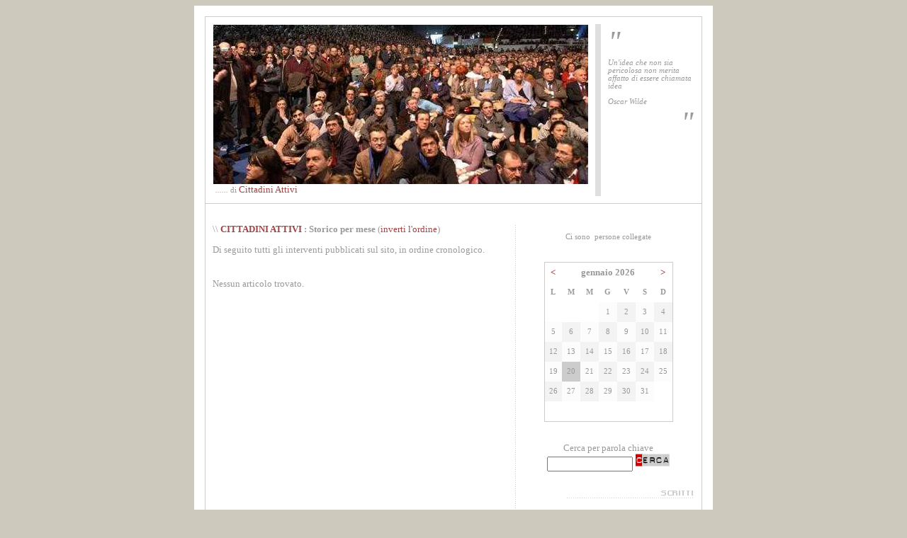

--- FILE ---
content_type: text/html
request_url: http://www.cittadiniattivi.it/dblog/storico.asp?m=20220901
body_size: 6832
content:
<!DOCTYPE html PUBLIC "-//W3C//DTD XHTML 1.0 Transitional//EN" "http://www.w3.org/TR/xhtml1/DTD/xhtml1-transitional.dtd">

<html xmlns="http://www.w3.org/1999/xhtml" lang="it">
<head>
	<!-- dBlog 2.0 CMS Open Source -->
	
	<title>blog ufficiale</title>
	<meta name="description" content="Questo blog utilizza la piattaforma dBlog 2.0 CMS Open Source " />
	<meta name="keywords" content="dblog, blog, weblog, web log, crea blog, aprire blog, blog personale, blog gratis, piattaforma blog, blog open source, dBlog 2.0 CMS Open Source" />
	<meta http-equiv="content-type" content="text/html; charset=iso-8859-1" />
	<meta http-equiv="revisit-after" content="5 days" />
	<meta name="category" content="Blog CMS Content Management System" />
	<meta name="copyright" content="dBlog 2.0 CMS Open Source, dBLog CMS Open Source powered by: info@dblog.it http://www.dblog.it" />
	<meta name="language" content="italian" />
	<meta name="robots" content="index,follow" />
	<link rel="alternate" type="application/rss+xml" title="Il BLOG di CITTADINI ATTIVI" href="http://www.cittadiniattivi.it/dblog/feedrss.asp" />

	<script type="text/javascript">
		function popup(link){
		msg=open(link,"winpopup","toolbar=no,directories=no,menubar=no,width=430,height=500,resizable=no,scrollbars=yes,left=10,top=10");
		}
	</script>

	<script type="text/javascript" src="dblog_podcastscriptjs.js"></script>
	<script type="text/vbscript" src="dblog_podcastscriptvb.js"></script>
	<link rel="stylesheet" type="text/css" media="all" href="/dblog/template/standard/foglio.css" />
</head>

<body>

	<table id="mainTable">
		<tr>
			<td class="mainTable">

				<table id="dBlog">
					<tr>
						<td class="dBlog">

							<table id="mainHeader">
								<tr>
									<td id="mainHeaderLeft">
	<img src="/public/13_g S.jpg" alt="Immagine" />

	<div id="didascalia">&nbsp;<span>......</span> di <a href="autori.asp?chi=Cittadini Attivi">Cittadini Attivi</a></div>
</td>
									<td id="mainHeaderDivider">&nbsp;</td>
									<td id="mainHeaderRight">
										<div id="virgoLeft">"</div>
										<div id="virgoIn">
	<div class="citazione">Un'idea che non sia pericolosa non merita affatto di essere chiamata idea</div><br />
	<div class="citazioneautore">Oscar Wilde</div>
</div>
										<div id="virgoRight">"</div>
									</td>
								</tr>
							</table>

						</td>
					</tr>
					<tr>
						<td class="dBlogLine">&nbsp;</td>
					</tr>
					<tr>
						<td class="dBlog">

							<table id="mainContent">
								<tr>
									<td id="mainContentLeft">
	<div id="briciole">\\ <span><a href="default.asp">CITTADINI ATTIVI</a> : Storico per mese</span> (<a href="storico.asp?s=&amp;m=20220901&amp;pagina=1&amp;ordinamento=asc">inverti l'ordine</a>)</div>
  
	<div class="giustificato">Di seguito tutti gli interventi pubblicati sul sito, in ordine cronologico.<br /> <br /> </div>

	<div class="giustificato">Nessun articolo trovato.</div>
</td>
									<td id="mainContentDivider"></td>
									<td id="mainContentRight">
										
	<div class="modulo">
		<div class="modtitolo">

		</div>
		<div class="modcontenuto">
			<div class="utentionline">
				Ci sono<span>&nbsp;&nbsp;</span>persone collegate
			</div>
		</div>
	</div>
<br />
										
	<div class="modulo">
		<div class="modtitolo">

		</div>
		<div class="modcontenuto">

			<table class="calendario">
				<tr>
					<td>
						<a href="/dblog/storico.asp?d=20251201">&lt;</a>
					</td>
					<td colspan="5" class="wide">
						<strong>gennaio&nbsp;2026</strong>
					</td>
					<td>
						<a href="/dblog/storico.asp?d=20260201">&gt;</a>
					</td>
				</tr>

				<tr class="giorni">
					<td><div>L</div></td>
					<td><div>M</div></td>
					<td><div>M</div></td>
					<td><div>G</div></td>
					<td><div>V</div></td>
					<td><div>S</div></td>
					<td><div>D</div></td>
				</tr>
<tr><td>&nbsp;</td><td>&nbsp;</td><td>&nbsp;</td><td class="chiaro"><div class="piccolo">1</div></td>
<td class="scuro"><div class="piccolo">2</div></td>
<td class="chiaro"><div class="piccolo">3</div></td>
<td class="scuro"><div class="piccolo">4</div></td>
</tr><tr><td class="chiaro"><div class="piccolo">5</div></td>
<td class="scuro"><div class="piccolo">6</div></td>
<td class="chiaro"><div class="piccolo">7</div></td>
<td class="scuro"><div class="piccolo">8</div></td>
<td class="chiaro"><div class="piccolo">9</div></td>
<td class="scuro"><div class="piccolo">10</div></td>
<td class="chiaro"><div class="piccolo">11</div></td>
</tr><tr><td class="scuro"><div class="piccolo">12</div></td>
<td class="chiaro"><div class="piccolo">13</div></td>
<td class="scuro"><div class="piccolo">14</div></td>
<td class="chiaro"><div class="piccolo">15</div></td>
<td class="scuro"><div class="piccolo">16</div></td>
<td class="chiaro"><div class="piccolo">17</div></td>
<td class="scuro"><div class="piccolo">18</div></td>
</tr><tr><td class="chiaro"><div class="piccolo">19</div></td>
<td class="oggi"><div class="piccolo">20</div></td>
<td class="chiaro"><div class="piccolo">21</div></td>
<td class="scuro"><div class="piccolo">22</div></td>
<td class="chiaro"><div class="piccolo">23</div></td>
<td class="scuro"><div class="piccolo">24</div></td>
<td class="chiaro"><div class="piccolo">25</div></td>
</tr><tr><td class="scuro"><div class="piccolo">26</div></td>
<td class="chiaro"><div class="piccolo">27</div></td>
<td class="scuro"><div class="piccolo">28</div></td>
<td class="chiaro"><div class="piccolo">29</div></td>
<td class="scuro"><div class="piccolo">30</div></td>
<td class="chiaro"><div class="piccolo">31</div></td>
<td class="#FFFFFF">&nbsp;</td>
</tr><tr><td class="#FFFFFF">&nbsp;</td>
<td class="#FFFFFF">&nbsp;</td>
<td class="#FFFFFF">&nbsp;</td>
<td class="#FFFFFF">&nbsp;</td>
<td class="#FFFFFF">&nbsp;</td>
<td class="#FFFFFF">&nbsp;</td>
<td class="#FFFFFF">&nbsp;</td>
</tr>
			</table>
		</div>
	</div><br />
										
	<div class="modulo">
		<div class="modtitolo">

		</div>
		<div class="modcontenuto">
			<div style="text-align:center;">
				<form action="cerca.asp" method="get">
					<div>Cerca per parola chiave</div>
					<div><input type="text" name="cosa" value="" size="13" maxlength="50" />&nbsp;<input type="image" src="/dblog/template/standard/gfx/pulsante_cerca.gif" alt="Clicca per avviare la ricerca" name="Cerca" value="Cerca" /></div>
				</form>
			</div>
		</div>
	</div>
<br />
										
	<div class="modulo">
		<div class="modtitolo">
			<img src="/dblog/template/standard/gfx/titolo_articoli.gif" alt="Titolo" />
		</div>
		<div class="modcontenuto">

			<a href="storico.asp?s=Ambiente">Ambiente</a> (5)<br />

			<a href="storico.asp?s=Consumatori">Consumatori</a> (2)<br />

			<a href="storico.asp?s=Costituzione+">Costituzione </a> (1)<br />

			<a href="storico.asp?s=Diritti+Civili">Diritti Civili</a> (5)<br />

			<a href="storico.asp?s=Economia">Economia</a> (2)<br />

			<a href="storico.asp?s=Editoriali">Editoriali</a> (1)<br />

			<a href="storico.asp?s=Elezioni+">Elezioni </a> (2)<br />

			<a href="storico.asp?s=Giustizia">Giustizia</a> (1)<br />

			<a href="storico.asp?s=Informazione">Informazione</a> (4)<br />

			<a href="storico.asp?s=Infrastrutture">Infrastrutture</a> (1)<br />

			<a href="storico.asp?s=Lavoro">Lavoro</a> (1)<br />

			<a href="storico.asp?s=Personaggi">Personaggi</a> (1)<br />

			<a href="storico.asp?s=Politica">Politica</a> (11)<br />

			<a href="storico.asp?s=Politica+Estera">Politica Estera</a> (11)<br />

			<a href="storico.asp?s=Pubblica+Amministrazione">Pubblica Amministrazione</a> (3)<br />

			<a href="storico.asp?s=Questione+Morale">Questione Morale</a> (8)<br />

			<a href="storico.asp?s=Salute">Salute</a> (2)<br />

			<a href="storico.asp?s=Sanit%E0">Sanità</a> (4)<br />

			<a href="storico.asp?s=Sicurezza">Sicurezza</a> (4)<br />

			<a href="storico.asp?s=Sociale">Sociale</a> (1)<br />

			<a href="storico.asp?s=Sprechi+e+Privilegi">Sprechi e Privilegi</a> (8)<br />

			<a href="storico.asp?s=Trasporti">Trasporti</a> (1)<br />

			<br />Catalogati per mese:<br />
<a href="storico.asp?m=20071101">Novembre 2007</a><br /><a href="storico.asp?m=20071201">Dicembre 2007</a><br /><a href="storico.asp?m=20080101">Gennaio 2008</a><br /><a href="storico.asp?m=20080201">Febbraio 2008</a><br /><a href="storico.asp?m=20080301">Marzo 2008</a><br /><a href="storico.asp?m=20080401">Aprile 2008</a><br /><a href="storico.asp?m=20080501">Maggio 2008</a><br /><a href="storico.asp?m=20080601">Giugno 2008</a><br /><a href="storico.asp?m=20080701">Luglio 2008</a><br /><a href="storico.asp?m=20080801">Agosto 2008</a><br /><a href="storico.asp?m=20080901">Settembre 2008</a><br /><a href="storico.asp?m=20081001">Ottobre 2008</a><br /><a href="storico.asp?m=20081101">Novembre 2008</a><br /><a href="storico.asp?m=20081201">Dicembre 2008</a><br /><a href="storico.asp?m=20090101">Gennaio 2009</a><br /><a href="storico.asp?m=20090201">Febbraio 2009</a><br /><a href="storico.asp?m=20090301">Marzo 2009</a><br /><a href="storico.asp?m=20090401">Aprile 2009</a><br /><a href="storico.asp?m=20090501">Maggio 2009</a><br /><a href="storico.asp?m=20090601">Giugno 2009</a><br /><a href="storico.asp?m=20090701">Luglio 2009</a><br /><a href="storico.asp?m=20090801">Agosto 2009</a><br /><a href="storico.asp?m=20090901">Settembre 2009</a><br /><a href="storico.asp?m=20091001">Ottobre 2009</a><br /><a href="storico.asp?m=20091101">Novembre 2009</a><br /><a href="storico.asp?m=20091201">Dicembre 2009</a><br /><a href="storico.asp?m=20100101">Gennaio 2010</a><br /><a href="storico.asp?m=20100201">Febbraio 2010</a><br /><a href="storico.asp?m=20100301">Marzo 2010</a><br /><a href="storico.asp?m=20100401">Aprile 2010</a><br /><a href="storico.asp?m=20100501">Maggio 2010</a><br /><a href="storico.asp?m=20100601">Giugno 2010</a><br /><a href="storico.asp?m=20100701">Luglio 2010</a><br /><a href="storico.asp?m=20100801">Agosto 2010</a><br /><a href="storico.asp?m=20100901">Settembre 2010</a><br /><a href="storico.asp?m=20101001">Ottobre 2010</a><br /><a href="storico.asp?m=20101101">Novembre 2010</a><br /><a href="storico.asp?m=20101201">Dicembre 2010</a><br /><a href="storico.asp?m=20110101">Gennaio 2011</a><br /><a href="storico.asp?m=20110201">Febbraio 2011</a><br /><a href="storico.asp?m=20110301">Marzo 2011</a><br /><a href="storico.asp?m=20110401">Aprile 2011</a><br /><a href="storico.asp?m=20110501">Maggio 2011</a><br /><a href="storico.asp?m=20110601">Giugno 2011</a><br /><a href="storico.asp?m=20110701">Luglio 2011</a><br /><a href="storico.asp?m=20110801">Agosto 2011</a><br /><a href="storico.asp?m=20110901">Settembre 2011</a><br /><a href="storico.asp?m=20111001">Ottobre 2011</a><br /><a href="storico.asp?m=20111101">Novembre 2011</a><br /><a href="storico.asp?m=20111201">Dicembre 2011</a><br /><a href="storico.asp?m=20120101">Gennaio 2012</a><br /><a href="storico.asp?m=20120201">Febbraio 2012</a><br /><a href="storico.asp?m=20120301">Marzo 2012</a><br /><a href="storico.asp?m=20120401">Aprile 2012</a><br /><a href="storico.asp?m=20120501">Maggio 2012</a><br /><a href="storico.asp?m=20120601">Giugno 2012</a><br /><a href="storico.asp?m=20120701">Luglio 2012</a><br /><a href="storico.asp?m=20120801">Agosto 2012</a><br /><a href="storico.asp?m=20120901">Settembre 2012</a><br /><a href="storico.asp?m=20121001">Ottobre 2012</a><br /><a href="storico.asp?m=20121101">Novembre 2012</a><br /><a href="storico.asp?m=20121201">Dicembre 2012</a><br /><a href="storico.asp?m=20130101">Gennaio 2013</a><br /><a href="storico.asp?m=20130201">Febbraio 2013</a><br /><a href="storico.asp?m=20130301">Marzo 2013</a><br /><a href="storico.asp?m=20130401">Aprile 2013</a><br /><a href="storico.asp?m=20130501">Maggio 2013</a><br /><a href="storico.asp?m=20130601">Giugno 2013</a><br /><a href="storico.asp?m=20130701">Luglio 2013</a><br /><a href="storico.asp?m=20130801">Agosto 2013</a><br /><a href="storico.asp?m=20130901">Settembre 2013</a><br /><a href="storico.asp?m=20131001">Ottobre 2013</a><br /><a href="storico.asp?m=20131101">Novembre 2013</a><br /><a href="storico.asp?m=20131201">Dicembre 2013</a><br /><a href="storico.asp?m=20140101">Gennaio 2014</a><br /><a href="storico.asp?m=20140201">Febbraio 2014</a><br /><a href="storico.asp?m=20140301">Marzo 2014</a><br /><a href="storico.asp?m=20140401">Aprile 2014</a><br /><a href="storico.asp?m=20140501">Maggio 2014</a><br /><a href="storico.asp?m=20140601">Giugno 2014</a><br /><a href="storico.asp?m=20140701">Luglio 2014</a><br /><a href="storico.asp?m=20140801">Agosto 2014</a><br /><a href="storico.asp?m=20140901">Settembre 2014</a><br /><a href="storico.asp?m=20141001">Ottobre 2014</a><br /><a href="storico.asp?m=20141101">Novembre 2014</a><br /><a href="storico.asp?m=20141201">Dicembre 2014</a><br /><a href="storico.asp?m=20150101">Gennaio 2015</a><br /><a href="storico.asp?m=20150201">Febbraio 2015</a><br /><a href="storico.asp?m=20150301">Marzo 2015</a><br /><a href="storico.asp?m=20150401">Aprile 2015</a><br /><a href="storico.asp?m=20150501">Maggio 2015</a><br /><a href="storico.asp?m=20150601">Giugno 2015</a><br /><a href="storico.asp?m=20150701">Luglio 2015</a><br /><a href="storico.asp?m=20150801">Agosto 2015</a><br /><a href="storico.asp?m=20150901">Settembre 2015</a><br /><a href="storico.asp?m=20151001">Ottobre 2015</a><br /><a href="storico.asp?m=20151101">Novembre 2015</a><br /><a href="storico.asp?m=20151201">Dicembre 2015</a><br /><a href="storico.asp?m=20160101">Gennaio 2016</a><br /><a href="storico.asp?m=20160201">Febbraio 2016</a><br /><a href="storico.asp?m=20160301">Marzo 2016</a><br /><a href="storico.asp?m=20160401">Aprile 2016</a><br /><a href="storico.asp?m=20160501">Maggio 2016</a><br /><a href="storico.asp?m=20160601">Giugno 2016</a><br /><a href="storico.asp?m=20160701">Luglio 2016</a><br /><a href="storico.asp?m=20160801">Agosto 2016</a><br /><a href="storico.asp?m=20160901">Settembre 2016</a><br /><a href="storico.asp?m=20161001">Ottobre 2016</a><br /><a href="storico.asp?m=20161101">Novembre 2016</a><br /><a href="storico.asp?m=20161201">Dicembre 2016</a><br /><a href="storico.asp?m=20170101">Gennaio 2017</a><br /><a href="storico.asp?m=20170201">Febbraio 2017</a><br /><a href="storico.asp?m=20170301">Marzo 2017</a><br /><a href="storico.asp?m=20170401">Aprile 2017</a><br /><a href="storico.asp?m=20170501">Maggio 2017</a><br /><a href="storico.asp?m=20170601">Giugno 2017</a><br /><a href="storico.asp?m=20170701">Luglio 2017</a><br /><a href="storico.asp?m=20170801">Agosto 2017</a><br /><a href="storico.asp?m=20170901">Settembre 2017</a><br /><a href="storico.asp?m=20171001">Ottobre 2017</a><br /><a href="storico.asp?m=20171101">Novembre 2017</a><br /><a href="storico.asp?m=20171201">Dicembre 2017</a><br /><a href="storico.asp?m=20180101">Gennaio 2018</a><br /><a href="storico.asp?m=20180201">Febbraio 2018</a><br /><a href="storico.asp?m=20180301">Marzo 2018</a><br /><a href="storico.asp?m=20180401">Aprile 2018</a><br /><a href="storico.asp?m=20180501">Maggio 2018</a><br /><a href="storico.asp?m=20180601">Giugno 2018</a><br /><a href="storico.asp?m=20180701">Luglio 2018</a><br /><a href="storico.asp?m=20180801">Agosto 2018</a><br /><a href="storico.asp?m=20180901">Settembre 2018</a><br /><a href="storico.asp?m=20181001">Ottobre 2018</a><br /><a href="storico.asp?m=20181101">Novembre 2018</a><br /><a href="storico.asp?m=20181201">Dicembre 2018</a><br /><a href="storico.asp?m=20190101">Gennaio 2019</a><br /><a href="storico.asp?m=20190201">Febbraio 2019</a><br /><a href="storico.asp?m=20190301">Marzo 2019</a><br /><a href="storico.asp?m=20190401">Aprile 2019</a><br /><a href="storico.asp?m=20190501">Maggio 2019</a><br /><a href="storico.asp?m=20190601">Giugno 2019</a><br /><a href="storico.asp?m=20190701">Luglio 2019</a><br /><a href="storico.asp?m=20190801">Agosto 2019</a><br /><a href="storico.asp?m=20190901">Settembre 2019</a><br /><a href="storico.asp?m=20191001">Ottobre 2019</a><br /><a href="storico.asp?m=20191101">Novembre 2019</a><br /><a href="storico.asp?m=20191201">Dicembre 2019</a><br /><a href="storico.asp?m=20200101">Gennaio 2020</a><br /><a href="storico.asp?m=20200201">Febbraio 2020</a><br /><a href="storico.asp?m=20200301">Marzo 2020</a><br /><a href="storico.asp?m=20200401">Aprile 2020</a><br /><a href="storico.asp?m=20200501">Maggio 2020</a><br /><a href="storico.asp?m=20200601">Giugno 2020</a><br /><a href="storico.asp?m=20200701">Luglio 2020</a><br /><a href="storico.asp?m=20200801">Agosto 2020</a><br /><a href="storico.asp?m=20200901">Settembre 2020</a><br /><a href="storico.asp?m=20201001">Ottobre 2020</a><br /><a href="storico.asp?m=20201101">Novembre 2020</a><br /><a href="storico.asp?m=20201201">Dicembre 2020</a><br /><a href="storico.asp?m=20210101">Gennaio 2021</a><br /><a href="storico.asp?m=20210201">Febbraio 2021</a><br /><a href="storico.asp?m=20210301">Marzo 2021</a><br /><a href="storico.asp?m=20210401">Aprile 2021</a><br /><a href="storico.asp?m=20210501">Maggio 2021</a><br /><a href="storico.asp?m=20210601">Giugno 2021</a><br /><a href="storico.asp?m=20210701">Luglio 2021</a><br /><a href="storico.asp?m=20210801">Agosto 2021</a><br /><a href="storico.asp?m=20210901">Settembre 2021</a><br /><a href="storico.asp?m=20211001">Ottobre 2021</a><br /><a href="storico.asp?m=20211101">Novembre 2021</a><br /><a href="storico.asp?m=20211201">Dicembre 2021</a><br /><a href="storico.asp?m=20220101">Gennaio 2022</a><br /><a href="storico.asp?m=20220201">Febbraio 2022</a><br /><a href="storico.asp?m=20220301">Marzo 2022</a><br /><a href="storico.asp?m=20220401">Aprile 2022</a><br /><a href="storico.asp?m=20220501">Maggio 2022</a><br /><a href="storico.asp?m=20220601">Giugno 2022</a><br /><a href="storico.asp?m=20220701">Luglio 2022</a><br /><a href="storico.asp?m=20220801">Agosto 2022</a><br /><a href="storico.asp?m=20220901">Settembre 2022</a><br /><a href="storico.asp?m=20221001">Ottobre 2022</a><br /><a href="storico.asp?m=20221101">Novembre 2022</a><br /><a href="storico.asp?m=20221201">Dicembre 2022</a><br /><a href="storico.asp?m=20230101">Gennaio 2023</a><br /><a href="storico.asp?m=20230201">Febbraio 2023</a><br /><a href="storico.asp?m=20230301">Marzo 2023</a><br /><a href="storico.asp?m=20230401">Aprile 2023</a><br /><a href="storico.asp?m=20230501">Maggio 2023</a><br /><a href="storico.asp?m=20230601">Giugno 2023</a><br /><a href="storico.asp?m=20230701">Luglio 2023</a><br /><a href="storico.asp?m=20230801">Agosto 2023</a><br /><a href="storico.asp?m=20230901">Settembre 2023</a><br /><a href="storico.asp?m=20231001">Ottobre 2023</a><br /><a href="storico.asp?m=20231101">Novembre 2023</a><br /><a href="storico.asp?m=20231201">Dicembre 2023</a><br /><a href="storico.asp?m=20240101">Gennaio 2024</a><br /><a href="storico.asp?m=20240201">Febbraio 2024</a><br /><a href="storico.asp?m=20240301">Marzo 2024</a><br /><a href="storico.asp?m=20240401">Aprile 2024</a><br /><a href="storico.asp?m=20240501">Maggio 2024</a><br /><a href="storico.asp?m=20240601">Giugno 2024</a><br /><a href="storico.asp?m=20240701">Luglio 2024</a><br /><a href="storico.asp?m=20240801">Agosto 2024</a><br /><a href="storico.asp?m=20240901">Settembre 2024</a><br /><a href="storico.asp?m=20241001">Ottobre 2024</a><br /><a href="storico.asp?m=20241101">Novembre 2024</a><br /><a href="storico.asp?m=20241201">Dicembre 2024</a><br /><a href="storico.asp?m=20250101">Gennaio 2025</a><br /><a href="storico.asp?m=20250201">Febbraio 2025</a><br /><a href="storico.asp?m=20250301">Marzo 2025</a><br /><a href="storico.asp?m=20250401">Aprile 2025</a><br /><a href="storico.asp?m=20250501">Maggio 2025</a><br /><a href="storico.asp?m=20250601">Giugno 2025</a><br /><a href="storico.asp?m=20250701">Luglio 2025</a><br /><a href="storico.asp?m=20250801">Agosto 2025</a><br /><a href="storico.asp?m=20250901">Settembre 2025</a><br /><a href="storico.asp?m=20251001">Ottobre 2025</a><br /><a href="storico.asp?m=20251101">Novembre 2025</a><br /><a href="storico.asp?m=20251201">Dicembre 2025</a><br /><a href="storico.asp?m=20260101">Gennaio 2026</a><br />
			<br />
			<div class="fright">Gli interventi&nbsp;<a href="classifica.asp">più cliccati</a></div>
			<div style="clear:both;"></div>

			<br />Ultimi commenti:<br />

			<a href="articolo.asp?articolo=111#commento2277">
holdrf
			</a>
			<br /><span class="piccolo">28/09/2025&nbsp;@&nbsp;10:20:39<br />Di&nbsp;Kristy<br /></span>

			<a href="articolo.asp?articolo=92#commento2276">
http://forum.americandream.de/Memberlist...
			</a>
			<br /><span class="piccolo">27/07/2025&nbsp;@&nbsp;08:46:16<br />Di&nbsp;Kurtis<br /></span>

			<a href="articolo.asp?articolo=92#commento2275">
http://yonghengro.gain.tw/viewthread.php...
			</a>
			<br /><span class="piccolo">27/07/2025&nbsp;@&nbsp;01:54:04<br />Di&nbsp;Fae<br /></span>

			<a href="articolo.asp?articolo=92#commento2274">
http://Forum.americandream.de/memberlist...
			</a>
			<br /><span class="piccolo">27/07/2025&nbsp;@&nbsp;01:45:14<br />Di&nbsp;Jacquie<br /></span>

			<a href="articolo.asp?articolo=92#commento2273">
Post50216
			</a>
			<br /><span class="piccolo">22/07/2025&nbsp;@&nbsp;06:40:40<br />Di&nbsp;Heidi<br /></span>

		</div>
	</div>
<br />
										
	<div class="modulo">
		<div class="modtitolo">
			<img src="/dblog/template/standard/gfx/titolo_fotografie.gif" alt="Titolo" />
		</div>
		<div class="modcontenuto">

			<a href="foto.asp?s=Politica">Politica</a> (5)<br />

			<br />
			<div class="fright">Le fotografie&nbsp;<a href="classifica.asp#fotografie">più cliccate</a></div>
			<div style="clear:both;"></div>
		</div>
	</div>
<br />
										
	<div class="modulo">
		<div class="modtitolo">
			<img src="/dblog/template/standard/gfx/titolo_sondaggio.gif" alt="Titolo" />
		</div>
		<div class="modcontenuto">

			<form action="vota.asp" method="post">
				<div><input type="hidden" name="Sondaggio" value="13" /></div>
				<div>Rispetto al periodo di "Mani Pulite" di oltre quindi anni fa, ritieni che, oggi, nel nostro Paese, il livello di corruzione sia pi&ugrave; o meno elevato?<br /><br /></div>

			<div><input type="radio" value="1" name="Risposta"  />&nbsp;S&igrave;, nettamente pi&ugrave; elevato</div>

			<div><input type="radio" value="2" name="Risposta"  />&nbsp;S&igrave;, abbastanza pi&ugrave; elevato</div>

			<div><input type="radio" value="3" name="Risposta"  />&nbsp;Uguale</div>

			<div><input type="radio" value="4" name="Risposta"  />&nbsp;No, leggermente inferiore</div>

			<div><input type="radio" value="5" name="Risposta"  />&nbsp;No, decisamente inferiore</div>

			<div><input type="radio" value="6" name="Risposta"  />&nbsp;Non esiste la corruzione</div>

			<div><input type="radio" value="7" name="Risposta"  />&nbsp;La cosa non mi preoccupa</div>

			<div><input type="radio" value="8" name="Risposta"  />&nbsp;Non so fare una valutazione</div>

				<div>
					<br /><a href="risultati.asp">Visualizza i risultati</a>

 					&nbsp;o <input type="image" src="/dblog/template/standard/gfx/pulsante_vota.gif" alt="Clicca per inviare il tuo voto" name="Vota" value="Vota" />

				</div>
			</form>

		</div>
	</div>
<br />
										
	<div class="modulo">
		<div class="modtitolo">
			<img src="/dblog/template/standard/gfx/titolo_stuff.gif" alt="Titolo" />
		</div>
		<div class="modcontenuto">
			<p align="center"><strong>Logo ufficiale</strong></p>
<p align="center"><a href="http://www.cittadiniattivi.it/"><img alt="" src="http://www.cittadiniattivi.it/public/logonewlettera.jpg" /></a></p>
<p align="center"><strong>Petizione per l'abbattimento dei costi </strong><strong>e dei privilegi della classe politica</strong></p>
<p align="center"><a href="http://www.cittadiniattivi.it/petizionesottoscrizione.asp?idpetizione=1"><img style="WIDTH: 207px; HEIGHT: 161px" height="240" alt="" src="http://www.cittadiniattivi.it/public/Petizione_Costi_Politica.jpg" width="318" /></a></p>
<p align="center"><strong>Listening...</strong>Musica... </p>
<p align="center"><strong>Reading...</strong>Libri...</p>
<p class="MsoNormal" style="MARGIN: 0cm 0cm 0pt" align="center"><span style="FONT-SIZE: 10pt; FONT-FAMILY: Arial"><font color="#ff0000"><img height="137" alt="" src="http://www.cittadiniattivi.it/public/Bernardo%20figlio%20della%20Luna%20copertina.jpg" width="90" />&nbsp;</font></span></p>
<p class="MsoNormal" style="MARGIN: 0cm 0cm 0pt" align="center"><span style="FONT-SIZE: 10pt; FONT-FAMILY: Arial"><font color="#0000ff"><strong>Damiano Fusaro</strong></font></span></p>
<p class="MsoNormal" style="MARGIN: 0cm 0cm 0pt" align="center"><span style="FONT-SIZE: 10pt; FONT-FAMILY: Arial"></span><span style="FONT-SIZE: 10pt; FONT-FAMILY: Arial"><a href="http://www.cittadiniattivi.it/testo.asp?id=1196"><font color="#0000ff"><strong>Bernardo il figlio della luna</strong></font></a></span></p>
<p class="MsoNormal" style="MARGIN: 0cm 0cm 0pt" align="center"><span style="FONT-SIZE: 10pt; FONT-FAMILY: Arial"><font color="#ff0000"></font></span>&nbsp;</p>
<p class="MsoNormal" style="MARGIN: 0cm 0cm 0pt"><span style="FONT-SIZE: 10pt; FONT-FAMILY: Arial"></span></p>
<p class="MsoNormal" style="MARGIN: 0cm 0cm 0pt"><span style="FONT-SIZE: 10pt; FONT-FAMILY: Arial"></span></p>
<span style="FONT-SIZE: 10pt; FONT-FAMILY: Arial"></span>
<p class="MsoNormal" style="MARGIN: 0cm 0cm 0pt" align="center"><span style="FONT-SIZE: 10pt; FONT-FAMILY: Arial"><a href="http://www.cittadiniattivi.it/testo.asp?id=1413"><font color="#ff0000"><img style="WIDTH: 90px; HEIGHT: 126px" height="108" alt="" src="http://www.cittadiniattivi.it/public/Italiopoli%20copertina.jpg" width="96" /></font></a></span></p>
<p class="MsoNormal" style="MARGIN: 0cm 0cm 0pt" align="center"><span style="FONT-SIZE: 10pt; FONT-FAMILY: Arial"><a href="http://www.cittadiniattivi.it/testo.asp?id=1413"><font color="#0000ff"><strong>Oliviero Beha - Italiopoli</strong></font></a></span></p>
<p class="MsoNormal" style="MARGIN: 0cm 0cm 0pt" align="center"><span style="FONT-SIZE: 10pt; FONT-FAMILY: Arial"></span><span style="FONT-SIZE: 10pt; FONT-FAMILY: Arial"><font color="#ff0000">&nbsp;</font></span></p>
<p class="MsoNormal" style="MARGIN: 0cm 0cm 0pt" align="center"><span style="FONT-SIZE: 10pt; FONT-FAMILY: Arial"></span></p>
<p class="MsoNormal" style="MARGIN: 0cm 0cm 0pt" align="center"><span style="FONT-SIZE: 10pt; FONT-FAMILY: Arial"><font color="#ff0000"></font></span></p>
<p class="MsoNormal" style="MARGIN: 0cm 0cm 0pt" align="center"><span style="FONT-SIZE: 10pt; FONT-FAMILY: Arial"></span>&nbsp;<img style="WIDTH: 90px; HEIGHT: 131px" height="111" alt="" src="http://www.cittadiniattivi.it/public/Manfio%20Frammenti%20d'amore.jpg" width="90" /></p>
<p class="MsoNormal" style="MARGIN: 0cm 0cm 0pt" align="center"><span style="FONT-SIZE: 10pt; FONT-FAMILY: Arial"><span style="FONT-SIZE: 9pt; COLOR: #000099; FONT-FAMILY: Verdana"><a href="http://www.cittadiniattivi.it/testo.asp?id=1417"><font face="Arial" color="#0000ff" size="2"><strong>Carlo Manfio - Frammenti d'amore</strong></font></a></span></span></p>
<p class="MsoNormal" style="MARGIN: 0cm 0cm 0pt" align="center"><span style="FONT-SIZE: 10pt; FONT-FAMILY: Arial"><span style="FONT-SIZE: 9pt; COLOR: #000099; FONT-FAMILY: Verdana">&nbsp;</span></span></p>
<p class="MsoNormal" style="MARGIN: 0cm 0cm 0pt" align="center"><span style="FONT-SIZE: 10pt; FONT-FAMILY: Arial"><span style="FONT-SIZE: 9pt; COLOR: #000099; FONT-FAMILY: Verdana"></span></span></p>
<p class="MsoNormal" style="MARGIN: 0cm 0cm 0pt" align="center"><span style="FONT-SIZE: 10pt; FONT-FAMILY: Arial"><span style="FONT-SIZE: 9pt; COLOR: #000099; FONT-FAMILY: Verdana"></span></span></p>
<p class="MsoNormal" style="MARGIN: 0cm 0cm 0pt" align="center"><span style="FONT-SIZE: 10pt; FONT-FAMILY: Arial"><span style="FONT-SIZE: 9pt; COLOR: #000099; FONT-FAMILY: Verdana"><img alt="" src="http://www.cittadiniattivi.it/public/La%20Casta%20Copertina.jpg" />&nbsp;</span></span></p>
<span style="FONT-SIZE: 10pt; FONT-FAMILY: Arial"><span style="FONT-SIZE: 9pt; COLOR: #000099; FONT-FAMILY: Verdana">
<p class="MsoNormal" style="MARGIN: 0cm 0cm 0pt" align="center"><span style="FONT-SIZE: 10pt; FONT-FAMILY: Arial"><span style="FONT-SIZE: 9pt; COLOR: #000099; FONT-FAMILY: Verdana"><font color="#0000ff"><strong>Gian Antonio Stella, Sergio Rizzo - </strong></font></span></span><span style="FONT-SIZE: 10pt; FONT-FAMILY: Arial"><span style="FONT-SIZE: 9pt; COLOR: #000099; FONT-FAMILY: Verdana"><font color="#0000ff"><strong>La Casta</strong></font></span></span></p>
<p class="MsoNormal" style="MARGIN: 0cm 0cm 0pt" align="center"><span style="FONT-SIZE: 10pt; FONT-FAMILY: Arial"><span style="FONT-SIZE: 9pt; COLOR: #000099; FONT-FAMILY: Verdana"><strong><font color="#0000ff">&nbsp;</font></strong></span></span></p>
<p class="MsoNormal" style="MARGIN: 0cm 0cm 0pt" align="center"><span style="FONT-SIZE: 10pt; FONT-FAMILY: Arial"><span style="FONT-SIZE: 9pt; COLOR: #000099; FONT-FAMILY: Verdana"><strong><font color="#0000ff"></font></strong></span></span></p>
<p class="MsoNormal" style="MARGIN: 0cm 0cm 0pt" align="center"><span style="FONT-SIZE: 10pt; FONT-FAMILY: Arial"><span style="FONT-SIZE: 9pt; COLOR: #000099; FONT-FAMILY: Verdana"><strong><font color="#0000ff"></font></strong></span></span></p>
</span></span>
<p class="MsoNormal" style="MARGIN: 0cm 0cm 0pt" align="center"><span style="FONT-SIZE: 10pt; FONT-FAMILY: Arial"><span style="FONT-SIZE: 9pt; COLOR: #000099; FONT-FAMILY: Verdana"></span></span></p>
<p class="MsoNormal" style="MARGIN: 0cm 0cm 0pt" align="center"><span style="FONT-SIZE: 10pt; FONT-FAMILY: Arial"><span style="FONT-SIZE: 9pt; COLOR: #000099; FONT-FAMILY: Verdana"><img alt="" src="http://www.cittadiniattivi.it/public/Veltri%20Il%20governo%20dei%20conflitti%20copertina.jpg" /></span></span></p>
<p class="MsoNormal" style="MARGIN: 0cm 0cm 0pt" align="center"><span style="FONT-SIZE: 10pt; FONT-FAMILY: Arial"><span style="FONT-SIZE: 9pt; COLOR: #000099; FONT-FAMILY: Verdana"><font color="#0000ff"><strong>Elio Veltri, Francesco Paola</strong></font></span></span></p>
<p class="MsoNormal" style="MARGIN: 0cm 0cm 0pt" align="center"><span style="FONT-SIZE: 10pt; FONT-FAMILY: Arial"><span style="FONT-SIZE: 9pt; COLOR: #000099; FONT-FAMILY: Verdana"><font color="#0000ff"><strong>Il Governo dei conflitti</strong></font></span></span></p>
<p class="MsoNormal" style="MARGIN: 0cm 0cm 0pt" align="center"><span style="FONT-SIZE: 10pt; FONT-FAMILY: Arial"><span style="FONT-SIZE: 9pt; COLOR: #000099; FONT-FAMILY: Verdana"><strong><font color="#0000ff">&nbsp;</font></strong></span></span></p>
<p class="MsoNormal" style="MARGIN: 0cm 0cm 0pt" align="center"><span style="FONT-SIZE: 10pt; FONT-FAMILY: Arial"><span style="FONT-SIZE: 9pt; COLOR: #000099; FONT-FAMILY: Verdana"></span></span></p>
<p class="MsoNormal" style="MARGIN: 0cm 0cm 0pt" align="center"><span style="FONT-SIZE: 10pt; FONT-FAMILY: Arial"><span style="FONT-SIZE: 9pt; COLOR: #000099; FONT-FAMILY: Verdana"><img alt="" src="http://www.cittadiniattivi.it/public/Saviano%20Gomorra%20copertina.jpg" /></span></span></p>
<p class="MsoNormal" style="MARGIN: 0cm 0cm 0pt" align="center"><span style="FONT-SIZE: 10pt; FONT-FAMILY: Arial"><span style="FONT-SIZE: 9pt; COLOR: #000099; FONT-FAMILY: Verdana"><font color="#0000ff"><strong>Roberto Saviano</strong></font></span></span></p>
<p class="MsoNormal" style="MARGIN: 0cm 0cm 0pt" align="center"><span style="FONT-SIZE: 10pt; FONT-FAMILY: Arial"><span style="FONT-SIZE: 9pt; COLOR: #000099; FONT-FAMILY: Verdana"><font color="#0000ff"><strong>Gomorra. Viaggio nell'impero economico e nel sogno di dominio della camorra</strong></font></span></span></p>
<p class="MsoNormal" style="MARGIN: 0cm 0cm 0pt" align="center"><span style="FONT-SIZE: 10pt; FONT-FAMILY: Arial"><span style="FONT-SIZE: 9pt; COLOR: #000099; FONT-FAMILY: Verdana"><strong><font color="#0000ff">&nbsp;</font></strong></span></span></p>
<p class="MsoNormal" style="MARGIN: 0cm 0cm 0pt" align="center"><span style="FONT-SIZE: 10pt; FONT-FAMILY: Arial"><span style="FONT-SIZE: 9pt; COLOR: #000099; FONT-FAMILY: Verdana"></span></span></p>
<p class="MsoNormal" style="MARGIN: 0cm 0cm 0pt" align="center"><span style="FONT-SIZE: 10pt; FONT-FAMILY: Arial"><span style="FONT-SIZE: 9pt; COLOR: #000099; FONT-FAMILY: Verdana"></span></span></p>
<p class="MsoNormal" style="MARGIN: 0cm 0cm 0pt" align="center"><span style="FONT-SIZE: 10pt; FONT-FAMILY: Arial"><span style="FONT-SIZE: 9pt; COLOR: #000099; FONT-FAMILY: Verdana"><img alt="" src="http://www.cittadiniattivi.it/public/Travaglio%20Mani%20Sporche%20copertina.jpg" /></span></span></p>
<p class="MsoNormal" style="MARGIN: 0cm 0cm 0pt" align="center"><span style="FONT-SIZE: 10pt; FONT-FAMILY: Arial"><span style="FONT-SIZE: 9pt; COLOR: #000099; FONT-FAMILY: Verdana"><font color="#0000ff"><strong>Gianni Barbacetto, Peter Gomez, Marco Travaglio</strong></font></span></span></p>
<p class="MsoNormal" style="MARGIN: 0cm 0cm 0pt" align="center"><span style="FONT-SIZE: 10pt; FONT-FAMILY: Arial"><span style="FONT-SIZE: 9pt; COLOR: #000099; FONT-FAMILY: Verdana"><font color="#0000ff"><strong>Mani Sporche</strong></font></span></span></p>
<p class="MsoNormal" style="MARGIN: 0cm 0cm 0pt" align="center"><span style="FONT-SIZE: 10pt; FONT-FAMILY: Arial"><span style="FONT-SIZE: 9pt; COLOR: #000099; FONT-FAMILY: Verdana"><strong><font color="#0000ff">&nbsp;</font></strong></span></span></p>
<p class="MsoNormal" style="MARGIN: 0cm 0cm 0pt" align="center"><span style="FONT-SIZE: 10pt; FONT-FAMILY: Arial"><span style="FONT-SIZE: 9pt; COLOR: #000099; FONT-FAMILY: Verdana"><strong><font color="#0000ff"></font></strong></span></span></p>
<p class="MsoNormal" style="MARGIN: 0cm 0cm 0pt" align="center"><span style="FONT-SIZE: 10pt; FONT-FAMILY: Arial"><span style="FONT-SIZE: 9pt; COLOR: #000099; FONT-FAMILY: Verdana"><strong><font color="#0000ff"></font></strong></span></span></p>
<p class="MsoNormal" style="MARGIN: 0cm 0cm 0pt" align="center"><span style="FONT-SIZE: 10pt; FONT-FAMILY: Arial"><span style="FONT-SIZE: 9pt; COLOR: #000099; FONT-FAMILY: Verdana"><img alt="" src="http://www.cittadiniattivi.it/public/Toghe%20rotte%20Copertina.jpg" /></span></span></p>
<p class="MsoNormal" style="MARGIN: 0cm 0cm 0pt" align="center"><span style="FONT-SIZE: 10pt; FONT-FAMILY: Arial"><span style="FONT-SIZE: 9pt; COLOR: #000099; FONT-FAMILY: Verdana"><strong><font color="#0000ff">Bruno Tinti - Toghe Rotte</font></strong></span></span></p>
<p class="MsoNormal" style="MARGIN: 0cm 0cm 0pt" align="center"><span style="FONT-SIZE: 10pt; FONT-FAMILY: Arial"><span style="FONT-SIZE: 9pt; COLOR: #000099; FONT-FAMILY: Verdana"><strong><font color="#0000ff">&nbsp;</font></strong></span></span></p>
<p class="MsoNormal" style="MARGIN: 0cm 0cm 0pt" align="center"><span style="FONT-SIZE: 10pt; FONT-FAMILY: Arial"><span style="FONT-SIZE: 9pt; COLOR: #000099; FONT-FAMILY: Verdana"></span></span></p>
<p class="MsoNormal" style="MARGIN: 0cm 0cm 0pt" align="center"><span style="FONT-SIZE: 10pt; FONT-FAMILY: Arial"><span style="FONT-SIZE: 9pt; COLOR: #000099; FONT-FAMILY: Verdana"></span></span></p>
<p class="MsoNormal" style="MARGIN: 0cm 0cm 0pt" align="center"><span style="FONT-SIZE: 10pt; FONT-FAMILY: Arial"><span style="FONT-SIZE: 9pt; COLOR: #000099; FONT-FAMILY: Verdana"><img alt="" src="http://www.cittadiniattivi.it/public/Avanti%20Popolo%20Copertina.jpg" /></span></span></p>
<p class="MsoNormal" style="MARGIN: 0cm 0cm 0pt" align="center"><span style="FONT-SIZE: 10pt; FONT-FAMILY: Arial"><span style="FONT-SIZE: 9pt; COLOR: #000099; FONT-FAMILY: Verdana"><span style="FONT-SIZE: 10pt; FONT-FAMILY: Arial"><span style="FONT-SIZE: 9pt; COLOR: #000099; FONT-FAMILY: Verdana"><strong><font color="#0000ff">Gian Antonio Stella - Avanti Popolo</font></strong></span></span></span></span></p>
<p align="center"><strong>Watching...</strong>Film...<span style="FONT-SIZE: 10pt; FONT-FAMILY: Arial"><span style="FONT-SIZE: 9pt; COLOR: #000099; FONT-FAMILY: Verdana"><strong><font color="#0000ff">&nbsp;</font></strong></span></span></p>
<p class="MsoNormal" style="MARGIN: 0cm 0cm 0pt" align="center"><span style="FONT-SIZE: 10pt; FONT-FAMILY: Arial"><span style="FONT-SIZE: 9pt; COLOR: #000099; FONT-FAMILY: Verdana"></span></span></p>
<p class="MsoNormal" style="MARGIN: 0cm 0cm 0pt" align="center"><span style="FONT-SIZE: 10pt; FONT-FAMILY: Arial"><span style="FONT-SIZE: 9pt; COLOR: #000099; FONT-FAMILY: Verdana"></span></span></p>
<p class="MsoNormal" style="MARGIN: 0cm 0cm 0pt" align="center"><span style="FONT-SIZE: 10pt; FONT-FAMILY: Arial"><span style="FONT-SIZE: 9pt; COLOR: #000099; FONT-FAMILY: Verdana"><img alt="" src="http://www.cittadiniattivi.it/public/Una%20scomoda%20verita%20DVD.jpg" /></span></span></p>
<p class="MsoNormal" style="MARGIN: 0cm 0cm 0pt" align="center"><span style="FONT-SIZE: 10pt; FONT-FAMILY: Arial"><span style="FONT-SIZE: 9pt; COLOR: #000099; FONT-FAMILY: Verdana"><span style="FONT-SIZE: 10pt; FONT-FAMILY: Arial"><span style="FONT-SIZE: 9pt; COLOR: #000099; FONT-FAMILY: Verdana"><strong><font color="#0000ff">Al Gore - Una scomoda verit&agrave;</font></strong></span></span></span></span></p>
		</div>
	</div>
<br />
										
	<div class="modulo">
		<div class="modtitolo">
			<img src="/dblog/template/standard/gfx/titolo_Informazioni.gif" alt="Titolo" />
		</div>
		<div class="modcontenuto">
			<a href="autori.asp">Autori</a>
<br /><a href="autori.asp#perche">Il perch&eacute;</a>
<br /><a href="autori.asp#copyright">Copyright</a>

		</div>
	</div>
<br />
										
	<div class="modulo">
		<div class="modtitolo">
			<img src="/dblog/template/standard/gfx/titolo_Link.gif" alt="Titolo" />
		</div>
		<div class="modcontenuto">
			<p><a href="http://www.cittadiniattivi.it/"><font color="#0000ff">Cittadini Attivi</font></a><font color="#0000ff"> </font></p>
<p><a href="http://www.cittadiniattivi.it/testo.asp?id=1087" ref="http://www.cittadiniattivi.it/testo.asp?id=1087"><font color="#0000ff">Petizione contro i costi e Privilegi della classe politica</font></a></p>
		</div>
	</div>
<br />
										
	<div class="modulo">
		<div class="modtitolo">
        
		</div>
		<div class="modcontenuto">
			<div class="feed">
				<a href="feedrss.asp" onclick="this.target='_blank';"><img src="/dblog/template/standard/gfx/feed_rss.gif" alt="Feed XML RSS 0.91" style="vertical-align:middle" border="0" /> Feed RSS 0.91</a><br />
				<a href="feedatom.asp" onclick="this.target='_blank';"><img src="/dblog/template/standard/gfx/feed_atom.gif" alt="Feed XML Atom 0.3" style="vertical-align:middle" border="0" /> Feed Atom 0.3</a>
			</div>        
		</div>
	</div><br />
										
	<div class="modulo">
		<div class="modtitolo">

		</div>
		<div class="modcontenuto">
			<div class="tempoesec">
				20/01/2026 @ 9.33.21<br />
				script eseguito in&nbsp;31 ms
			</div>
		</div>
	</div><br /><br />
										<div class="centrato">
											<a href="http://validator.w3.org/check?uri=referer" target="_blank">Valid XHTML 1.0 / CSS</a>
										</div>
									</td>
								</tr>
							</table>

						</td>
					</tr>
					<tr>
						<td id="footer">
							<div id="footerLeft">
	&nbsp;<a href="/dblog/">Home page</a> &copy; Copyright 2003 - 2026&nbsp;Tutti i diritti riservati.</div>
							<div id="footerRight">
	powered by <a href="http://www.dblog.it/sito/" onclick="this.target='_blank';"><strong>dBlog CMS</strong></a> &reg; Open Source&nbsp;</div>
						</td>
					</tr>
				</table>

			</td>
		</tr>
	</table>

</body>
</html>